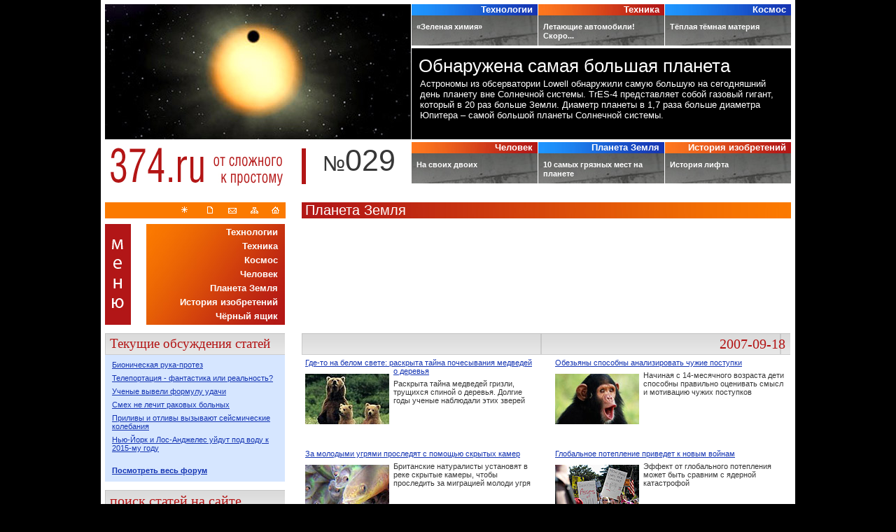

--- FILE ---
content_type: text/html; charset=UTF-8
request_url: https://www.374.ru/index.php?x=2007-09-19-5
body_size: 86332
content:
<!DOCTYPE html PUBLIC "-//W3C//DTD XHTML 1.0 Transitional//EN" "https://www.w3.org/TR/xhtml1/DTD/xhtml1-transitional.dtd">
<html xmlns="https://www.w3.org/1999/xhtml">
<head>
<meta http-equiv="Content-Type" content="text/html; charset=utf-8" />
<link rel="shortcut icon" href="favicon.ico">
<link href="css/374_all.css" rel="stylesheet" type="text/css" />
<script src="js/374.js" type="text/javascript"></script>
<meta name="keywords" content="Планета Земля">
<meta name="description" content="Планета Земля">
<link href="css/374_div_category.css" rel="stylesheet" type="text/css" />
    <title>Планета Земля - 374.ru От сложного к Простому</title>
</head>
<body>
<div style="width:100%" align="center">
    <div id="main_top_bl"></div>
    <!-- All categories & news -->
    <div class="main" style="width:980px; z-index:20; display:table">
		<div id="old_anons" style="z-index:2;">
  <!-- START прошлые статьи в разделе-->
 <div style="padding:5px; width:332px; z-index:2" id="column_1">
                    <li style="width:332px; height:130px"><a href="index.php?x=2007-09-19-51">
            Экологи представили список 10 самых грязных мест на планете            <img src="images/2007-09/19/51_prew.jpg" alt="Экологи представили список 10 самых грязных мест на планете" style="padding:10px 6px 6px 0px; float:left" border="0" /></a>
            <div align="left" style="padding:6px 0px 10px 0px;">
</div>          </li>
                    <li style="width:332px; height:130px"><a href="index.php?x=2007-09-19-52">
            Новый вид летучих мышей обнаружен на Филиппинах            <img src="images/2007-09/19/52_prew.jpg" alt="Новый вид летучих мышей обнаружен на Филиппинах" style="padding:10px 6px 6px 0px; float:left" border="0" /></a>
            <div align="left" style="padding:6px 0px 10px 0px;">
На Филиппинах обнаружен новый вид летучих мышей под названием полосатая фруктовая летучая мышь (styloctenium mindorensis)</div>          </li>
            </div>
        <div style="padding:5px; width:332px; z-index:2" id="column_2">
                    <li style="width:332px; height:130px"><a href="index.php?x=2007-09-19-53">
            У пчел обнаружили тактику коллективного удушения врагов            <img src="images/2007-09/19/53_prew.jpg" alt="У пчел обнаружили тактику коллективного удушения врагов" style="padding:10px 6px 6px 0px; float:left" border="0" /></a>
            <div align="left" style="padding:6px 0px 10px 0px;">
Ученые обнаружили, что некоторые виды пчел обладают "коллективным оружием": собравшись вместе</div>          </li>
                    <li style="width:332px; height:130px"><a href="index.php?x=2007-09-19-54">
            Рыбьи имена пойдут с молотка            <img src="images/2007-09/19/54_prew.jpg" alt="Рыбьи имена пойдут с молотка" style="padding:10px 6px 6px 0px; float:left" border="0" /></a>
            <div align="left" style="padding:6px 0px 10px 0px;">
"Как называлась эта рыба</div>          </li>
            </div>
    <ul class="categories_name" style="width:684px; z-index:2">
    <!-- Серая полоска с датой -->
    <li class="date" style="z-index:2">
		  2007-09-18    </li>
  </ul>
       <ul style="padding:5px 5px 5px 15px;float:right; z-index:2" class="column_of_arch">				<li style="width:332px; height:130px"><a href="index.php?x=2007-09-18-53">
				  Обезьяны способны анализировать чужие поступки				  <img src="images/2007-09/18/53_prew.jpg" alt="Обезьяны способны анализировать чужие поступки" style="padding:10px 6px 6px 0px; float:left" border="0" /></a><br />
				<div align="left" style="padding:6px 0px 10px 0px;">
Начиная с 14-месячного возраста дети способны правильно оценивать смысл и мотивацию чужих поступков</div>				</li>
								<li style="width:332px; height:130px"><a href="index.php?x=2007-09-18-54">
				  Глобальное потепление приведет к новым войнам				  <img src="images/2007-09/18/54_prew.jpg" alt="Глобальное потепление приведет к новым войнам" style="padding:10px 6px 6px 0px; float:left" border="0" /></a><br />
				<div align="left" style="padding:6px 0px 10px 0px;">
Эффект от глобального потепления может быть сравним с ядерной катастрофой</div>				</li>
						
      </ul>      
      <ul class="column_of_arch" style="z-index:2">			<li style="width:332px; height:130px"><a href="index.php?x=2007-09-18-51">
			  Где-то на белом свете: раскрыта тайна почесывания медведей о деревья			  <img src="images/2007-09/18/51_prew.jpg" alt="Где-то на белом свете: раскрыта тайна почесывания медведей о деревья" style="padding:10px 6px 6px 0px; float:left" border="0" /></a><br />
			 <div align="left" style="padding:6px 0px 10px 0px;">
Раскрыта тайна медведей гризли, трущихся спиной о деревья. Долгие годы ученые наблюдали этих зверей</div>			</li>
						<li style="width:332px; height:130px"><a href="index.php?x=2007-09-18-52">
			  За молодыми угрями проследят с помощью скрытых камер			  <img src="images/2007-09/18/52_prew.jpg" alt="За молодыми угрями проследят с помощью скрытых камер" style="padding:10px 6px 6px 0px; float:left" border="0" /></a><br />
			 <div align="left" style="padding:6px 0px 10px 0px;">
Британские натуралисты установят в реке скрытые камеры, чтобы проследить за миграцией молоди угря</div>			</li>
			      </ul>  <ul class="categories_name" style="width:684px; z-index:2">
    <!-- Серая полоска с датой -->
    <li class="date" style="z-index:2">
		  2007-09-17    </li>
  </ul>
       <ul style="padding:5px 5px 5px 15px;float:right; z-index:2" class="column_of_arch">				<li style="width:332px; height:130px"><a href="index.php?x=2007-09-17-53">
				  Северо-Западный проход в Арктике открылся из-за таяния льдов				  <img src="images/2007-09/17/53_prew.jpg" alt="Северо-Западный проход в Арктике открылся из-за таяния льдов" style="padding:10px 6px 6px 0px; float:left" border="0" /></a><br />
				<div align="left" style="padding:6px 0px 10px 0px;">
Северо-Западный проход, арктический маршрут, связывающий Атлантику с Тихим океаном, открылся в связи с таянием льдов</div>				</li>
								<li style="width:332px; height:130px"><a href="index.php?x=2007-09-17-54">
				  Сумчатого волка погубили собаки Динго				  <img src="images/2007-09/17/54_prew.jpg" alt="Сумчатого волка погубили собаки Динго" style="padding:10px 6px 6px 0px; float:left" border="0" /></a><br />
				<div align="left" style="padding:6px 0px 10px 0px;">
Ученые проверили гипотезу, согласно которой тасманский сумчатый волк исчез с лица Земли потому</div>				</li>
						
      </ul>      
      <ul class="column_of_arch" style="z-index:2">			<li style="width:332px; height:130px"><a href="index.php?x=2007-09-17-51">
			  На скелете кита найдены остатки древней хемосинтетической экосистемы			  <img src="images/2007-09/17/51_prew.jpg" alt="На скелете кита найдены остатки древней хемосинтетической экосистемы" style="padding:10px 6px 6px 0px; float:left" border="0" /></a><br />
			 <div align="left" style="padding:6px 0px 10px 0px;">
Исследования скелета ископаемого кита показали</div>			</li>
						<li style="width:332px; height:130px"><a href="index.php?x=2007-09-17-52">
			  Неандертальцев убила не климатическая катастрофа			  <img src="images/2007-09/17/52_prew.jpg" alt="Неандертальцев убила не климатическая катастрофа" style="padding:10px 6px 6px 0px; float:left" border="0" /></a><br />
			 <div align="left" style="padding:6px 0px 10px 0px;">
Группа палеоэкологов из Университета Лидса (University of Leeds), Великобритания, под руководством Хрониса Тзедакиса (Chronis Tzedakis)</div>			</li>
			      </ul>  <ul class="categories_name" style="width:684px; z-index:2">
    <!-- Серая полоска с датой -->
    <li class="date" style="z-index:2">
		  2007-09-14    </li>
  </ul>
       <ul style="padding:5px 5px 5px 15px;float:right; z-index:2" class="column_of_arch">				<li style="width:332px; height:130px"><a href="index.php?x=2007-09-14-53">
				  Шимпанзе воруют ради любви				  <img src="images/2007-09/14/53_prew.jpg" alt="Шимпанзе воруют ради любви" style="padding:10px 6px 6px 0px; float:left" border="0" /></a><br />
				<div align="left" style="padding:6px 0px 10px 0px;">
Самцы шимпанзе зачастую ведут себя как люди, например воруют фрукты, чтобы завоевать внимание самок</div>				</li>
								<li style="width:332px; height:130px"><a href="index.php?x=2007-09-14-54">
				  Две трети полярных медведей исчезнет к 2050 году				  <img src="images/2007-09/14/54_prew.jpg" alt="Две трети полярных медведей исчезнет к 2050 году" style="padding:10px 6px 6px 0px; float:left" border="0" /></a><br />
				<div align="left" style="padding:6px 0px 10px 0px;">
Специалисты Геологического комитета США (U.S. Geological Survey) пришли к выводу</div>				</li>
						
      </ul>      
      <ul class="column_of_arch" style="z-index:2">			<li style="width:332px; height:130px"><a href="index.php?x=2007-09-14-51">
			  В Японии найдены разноцветные кузнечики одного вида			  <img src="images/2007-09/14/51_prew.jpg" alt="В Японии найдены разноцветные кузнечики одного вида" style="padding:10px 6px 6px 0px; float:left" border="0" /></a><br />
			 <div align="left" style="padding:6px 0px 10px 0px;">
Занимаясь подстриганием газонов</div>			</li>
						<li style="width:332px; height:130px"><a href="index.php?x=2007-09-14-52">
			  Неандертальцы умели чистить зубы			  <img src="images/2007-09/14/52_prew.jpg" alt="Неандертальцы умели чистить зубы" style="padding:10px 6px 6px 0px; float:left" border="0" /></a><br />
			 <div align="left" style="padding:6px 0px 10px 0px;">
Испанские археологи обнаружили, что жившие 63 тыс. лет назад неандертальцы, далекие предки современного человека</div>			</li>
			      </ul>  <ul class="categories_name" style="width:684px; z-index:2">
    <!-- Серая полоска с датой -->
    <li class="date" style="z-index:2">
		  2007-09-13    </li>
  </ul>
       <ul style="padding:5px 5px 5px 15px;float:right; z-index:2" class="column_of_arch">				<li style="width:332px; height:130px"><a href="index.php?x=2007-09-13-53">
				  За год удалось приостановить вымирание лишь одного вида				  <img src="images/2007-09/13/53_prew.jpg" alt="За год удалось приостановить вымирание лишь одного вида" style="padding:10px 6px 6px 0px; float:left" border="0" /></a><br />
				<div align="left" style="padding:6px 0px 10px 0px;">
К 2007 году в Красной книге оказалось 41415 видов. Треть всех видов амфибий, четверть видов млекопитающих</div>				</li>
								<li style="width:332px; height:130px"><a href="index.php?x=2007-09-13-54">
				  Обнаружены грибки, питающиеся радиоактивным излучением				  <img src="images/2007-09/13/54_prew.jpg" alt="Обнаружены грибки, питающиеся радиоактивным излучением" style="padding:10px 6px 6px 0px; float:left" border="0" /></a><br />
				<div align="left" style="padding:6px 0px 10px 0px;">
Грибок – всеядное существо. Он может кушать цемент, пластик, картон, он пожирает чуть ли не все, что построено из атомов</div>				</li>
						
      </ul>      
      <ul class="column_of_arch" style="z-index:2">			<li style="width:332px; height:130px"><a href="index.php?x=2007-09-13-51">
			  Рисунки в пустыне Наска. Пришельцев нет			  <img src="images/2007-09/13/51_prew.jpg" alt="Рисунки в пустыне Наска. Пришельцев нет" style="padding:10px 6px 6px 0px; float:left" border="0" /></a><br />
			 <div align="left" style="padding:6px 0px 10px 0px;">
</div>			</li>
						<li style="width:332px; height:130px"><a href="index.php?x=2007-09-13-52">
			  В России найдены останки древнейшей ушастой рептилии			  <img src="images/2007-09/13/52_prew.jpg" alt="В России найдены останки древнейшей ушастой рептилии" style="padding:10px 6px 6px 0px; float:left" border="0" /></a><br />
			 <div align="left" style="padding:6px 0px 10px 0px;">
Анализ найденных в России останков древних рептилий, показывает</div>			</li>
			      </ul>  <ul class="categories_name" style="width:684px; z-index:2">
    <!-- Серая полоска с датой -->
    <li class="date" style="z-index:2">
		  2007-09-12    </li>
  </ul>
       <ul style="padding:5px 5px 5px 15px;float:right; z-index:2" class="column_of_arch">				<li style="width:332px; height:130px"><a href="index.php?x=2007-09-12-52">
				  Вертикаль и ведущие к ней горизонтали				  <img src="images/2007-09/12/52_prew.jpg" alt="Вертикаль и ведущие к ней горизонтали" style="padding:10px 6px 6px 0px; float:left" border="0" /></a><br />
				<div align="left" style="padding:6px 0px 10px 0px;">
Чтобы попасть на вершину Эльбруса, надо преодолеть множество трудностей и учесть некоторые культурные факторы</div>				</li>
								<li style="width:332px; height:130px"><a href="index.php?x=2007-09-12-53">
				  Возрождение серого кита оказалось лишь продолжением вымирания				  <img src="images/2007-09/12/53_prew.jpg" alt="Возрождение серого кита оказалось лишь продолжением вымирания" style="padding:10px 6px 6px 0px; float:left" border="0" /></a><br />
				<div align="left" style="padding:6px 0px 10px 0px;">
Возрождение серого кита, считающееся одним из успехов современной экологии, может оказаться лишь мифом</div>				</li>
						
      </ul>      
      <ul class="column_of_arch" style="z-index:2">			<li style="width:332px; height:130px"><a href="index.php?x=2007-09-12-50">
			  Живые разломы земной коры			  <img src="images/2007-09/12/50_prew.jpg" alt="Живые разломы земной коры" style="padding:10px 6px 6px 0px; float:left" border="0" /></a><br />
			 <div align="left" style="padding:6px 0px 10px 0px;">
Со школьной скамьи мы знаем, что земная кора нарушена многочисленными разломами. До недавнего времени геологи полагали</div>			</li>
						<li style="width:332px; height:130px"><a href="index.php?x=2007-09-12-51">
			  Изменение климата в Арктике влияет на климат всей планеты			  <img src="images/2007-09/12/51_prew.jpg" alt="Изменение климата в Арктике влияет на климат всей планеты" style="padding:10px 6px 6px 0px; float:left" border="0" /></a><br />
			 <div align="left" style="padding:6px 0px 10px 0px;">
</div>			</li>
			      </ul>  <ul class="categories_name" style="width:684px; z-index:2">
    <!-- Серая полоска с датой -->
    <li class="date" style="z-index:2">
		  2007-09-11    </li>
  </ul>
       <ul style="padding:5px 5px 5px 15px;float:right; z-index:2" class="column_of_arch">				<li style="width:332px; height:130px"><a href="index.php?x=2007-09-11-53">
				  Во дворе британского паба нашли ладью викингов				  <img src="images/2007-09/11/53_prew.jpg" alt="Во дворе британского паба нашли ладью викингов" style="padding:10px 6px 6px 0px; float:left" border="0" /></a><br />
				<div align="left" style="padding:6px 0px 10px 0px;">
Археологи полагают, что обнаружили единственную сохранившуюся в Великобритании ладью викингов</div>				</li>
								<li style="width:332px; height:130px"><a href="index.php?x=2007-09-11-54">
				  Красавицы на болоте				  <img src="images/2007-09/11/54_prew.jpg" alt="Красавицы на болоте" style="padding:10px 6px 6px 0px; float:left" border="0" /></a><br />
				<div align="left" style="padding:6px 0px 10px 0px;">
Дарвиновский заповедник на берегах Рыбинского водохранилица — место обитания уникальных видов российской фауны</div>				</li>
						
      </ul>      
      <ul class="column_of_arch" style="z-index:2">			<li style="width:332px; height:130px"><a href="index.php?x=2007-09-11-51">
			  Из-за ошибки геологов могут погибнуть миллионы человек			  <img src="images/2007-09/11/51_prew.jpg" alt="Из-за ошибки геологов могут погибнуть миллионы человек" style="padding:10px 6px 6px 0px; float:left" border="0" /></a><br />
			 <div align="left" style="padding:6px 0px 10px 0px;">
Ученый из Австралии считает</div>			</li>
						<li style="width:332px; height:130px"><a href="index.php?x=2007-09-11-52">
			  Хищник против Чужого: исход поединка решают челюсти			  <img src="images/2007-09/11/52_prew.jpg" alt="Хищник против Чужого: исход поединка решают челюсти" style="padding:10px 6px 6px 0px; float:left" border="0" /></a><br />
			 <div align="left" style="padding:6px 0px 10px 0px;">
"В космосе никто не услышит вашего крика", — этот жуткий слоган из рекламы фильма "Чужой" вспоминается</div>			</li>
			      </ul>  <ul class="categories_name" style="width:684px; z-index:2">
    <!-- Серая полоска с датой -->
    <li class="date" style="z-index:2">
		  2007-09-10    </li>
  </ul>
       <ul style="padding:5px 5px 5px 15px;float:right; z-index:2" class="column_of_arch">				<li style="width:332px; height:130px"><a href="index.php?x=2007-09-10-53">
				  Молнии предскажут силу урагана				  <img src="images/2007-09/10/53_prew.jpg" alt="Молнии предскажут силу урагана" style="padding:10px 6px 6px 0px; float:left" border="0" /></a><br />
				<div align="left" style="padding:6px 0px 10px 0px;">
Зная частоту разрядов молний в зоне урагана, ближайшей к "глазу"</div>				</li>
								<li style="width:332px; height:130px"><a href="index.php?x=2007-09-10-54">
				  В Китае найдено "лох-несское" чудовище				  <img src="images/2007-09/10/54_prew.jpg" alt="В Китае найдено "лох-несское" чудовище" style="padding:10px 6px 6px 0px; float:left" border="0" /></a><br />
				<div align="left" style="padding:6px 0px 10px 0px;">
Один китайский телерепортер заявил, что обнаружил монстра, чем-то напоминающего по описанию существо</div>				</li>
						
      </ul>      
      <ul class="column_of_arch" style="z-index:2">			<li style="width:332px; height:130px"><a href="index.php?x=2007-09-10-51">
			  Найден маленький птицеподобный динозавр			  <img src="images/2007-09/10/51_prew.jpg" alt="Найден маленький птицеподобный динозавр" style="padding:10px 6px 6px 0px; float:left" border="0" /></a><br />
			 <div align="left" style="padding:6px 0px 10px 0px;">
В южном районе пустыни Гоби обнаружены останки маленького динозавра, жившего 80 миллионов лет назад</div>			</li>
						<li style="width:332px; height:130px"><a href="index.php?x=2007-09-10-52">
			  Ученые обнаружили примата с "цветным" зрением			  <img src="images/2007-09/10/52_prew.jpg" alt="Ученые обнаружили примата с "цветным" зрением" style="padding:10px 6px 6px 0px; float:left" border="0" /></a><br />
			 <div align="left" style="padding:6px 0px 10px 0px;">
Пытаясь разобраться в эволюции происхождении цветового зрения человека, Брайан Верелли</div>			</li>
			      </ul>  <ul class="categories_name" style="width:684px; z-index:2">
    <!-- Серая полоска с датой -->
    <li class="date" style="z-index:2">
		  2007-09-07    </li>
  </ul>
       <ul style="padding:5px 5px 5px 15px;float:right; z-index:2" class="column_of_arch">				<li style="width:332px; height:130px"><a href="index.php?x=2007-09-07-53">
				  Археологи на Чукотке обнаружили следы пребывания праэскимосов				  <img src="images/2007-09/07/53_prew.jpg" alt="Археологи на Чукотке обнаружили следы пребывания праэскимосов" style="padding:10px 6px 6px 0px; float:left" border="0" /></a><br />
				<div align="left" style="padding:6px 0px 10px 0px;">
Уникальная находка была обнаружена в Провиденском районе недалеко от села Сиреники</div>				</li>
								<li style="width:332px; height:130px"><a href="index.php?x=2007-09-07-54">
				  Ископаемая орхидея доказала древность семейства орхидных				  <img src="images/2007-09/07/54_prew.jpg" alt="Ископаемая орхидея доказала древность семейства орхидных" style="padding:10px 6px 6px 0px; float:left" border="0" /></a><br />
				<div align="left" style="padding:6px 0px 10px 0px;">
В куске янтаря возрастом 15–20 млн лет, найденном в Доминиканской республике, обнаружена пчела</div>				</li>
						
      </ul>      
      <ul class="column_of_arch" style="z-index:2">			<li style="width:332px; height:130px"><a href="index.php?x=2007-09-07-51">
			  Сокращение вредных выбросов пока не привело к уменьшению озоновой дыры			  <img src="images/2007-09/07/51_prew.jpg" alt="Сокращение вредных выбросов пока не привело к уменьшению озоновой дыры" style="padding:10px 6px 6px 0px; float:left" border="0" /></a><br />
			 <div align="left" style="padding:6px 0px 10px 0px;">
Озоновый слой по-прежнему истончается</div>			</li>
						<li style="width:332px; height:130px"><a href="index.php?x=2007-09-07-52">
			  Животные обмениваются генами с паразитическими бактериями			  <img src="images/2007-09/07/52_prew.jpg" alt="Животные обмениваются генами с паразитическими бактериями" style="padding:10px 6px 6px 0px; float:left" border="0" /></a><br />
			 <div align="left" style="padding:6px 0px 10px 0px;">
Межвидовой обмен генами, или горизонтальный перенос (lateral gene transfer)</div>			</li>
			      </ul>  <ul class="categories_name" style="width:684px; z-index:2">
    <!-- Серая полоска с датой -->
    <li class="date" style="z-index:2">
		  2007-09-06    </li>
  </ul>
       <ul style="padding:5px 5px 5px 15px;float:right; z-index:2" class="column_of_arch">				<li style="width:332px; height:130px"><a href="index.php?x=2007-09-06-53">
				  Самородное золото в остатках гнилых деревьев				  <img src="images/2007-09/06/53_prew.jpg" alt="Самородное золото в остатках гнилых деревьев" style="padding:10px 6px 6px 0px; float:left" border="0" /></a><br />
				<div align="left" style="padding:6px 0px 10px 0px;">
Специалисты институтов Улан-Удэ, Иркутска и Новосибирска открыли</div>				</li>
								<li style="width:332px; height:130px"><a href="index.php?x=2007-09-06-54">
				  В Индонезии нашли статуи медитирующих монахов				  <img src="images/2007-09/06/54_prew.jpg" alt="В Индонезии нашли статуи медитирующих монахов" style="padding:10px 6px 6px 0px; float:left" border="0" /></a><br />
				<div align="left" style="padding:6px 0px 10px 0px;">
В Индонезии нашли статуи буддистских монахов, изображающие 4 степени медитации</div>				</li>
						
      </ul>      
      <ul class="column_of_arch" style="z-index:2">			<li style="width:332px; height:130px"><a href="index.php?x=2007-09-06-51">
			  Прогулки с собаками "могут наносить вред дикой природе"			  <img src="images/2007-09/06/51_prew.jpg" alt="Прогулки с собаками "могут наносить вред дикой природе"" style="padding:10px 6px 6px 0px; float:left" border="0" /></a><br />
			 <div align="left" style="padding:6px 0px 10px 0px;">
Согласно работе, в которой впервые предпринята попытка исследовать влияние выгула собак на городских птиц</div>			</li>
						<li style="width:332px; height:130px"><a href="index.php?x=2007-09-06-52">
			  Древние вулканы насытили Землю кислородом			  <img src="images/2007-09/06/52_prew.jpg" alt="Древние вулканы насытили Землю кислородом" style="padding:10px 6px 6px 0px; float:left" border="0" /></a><br />
			 <div align="left" style="padding:6px 0px 10px 0px;">
Ученые до сих пор спорят о том, каким образом в атмосфере Земли выделился свободный кислород. Многие думают</div>			</li>
			      </ul>  <ul class="categories_name" style="width:684px; z-index:2">
    <!-- Серая полоска с датой -->
    <li class="date" style="z-index:2">
		  2007-09-05    </li>
  </ul>
       <ul style="padding:5px 5px 5px 15px;float:right; z-index:2" class="column_of_arch">				<li style="width:332px; height:130px"><a href="index.php?x=2007-09-05-53">
				  Активность иммунной системы оказалась причиной появления новых видов				  <img src="images/2007-09/05/53_prew.jpg" alt="Активность иммунной системы оказалась причиной появления новых видов" style="padding:10px 6px 6px 0px; float:left" border="0" /></a><br />
				<div align="left" style="padding:6px 0px 10px 0px;">
Скрещивая различные генетические линии сорняка арабидопсис (Arabidopsis Thaliana) и сравнивая результаты скрещивания</div>				</li>
								<li style="width:332px; height:130px"><a href="index.php?x=2007-09-05-54">
				  Планета людей. Коллекция фактов				  <img src="images/2007-09/05/54_prew.jpg" alt="Планета людей. Коллекция фактов" style="padding:10px 6px 6px 0px; float:left" border="0" /></a><br />
				<div align="left" style="padding:6px 0px 10px 0px;">
По состоянию на 30 августа 2007 года население планеты составляло почти 6 млрд. 615 млн. человек</div>				</li>
						
      </ul>      
      <ul class="column_of_arch" style="z-index:2">			<li style="width:332px; height:130px"><a href="index.php?x=2007-09-05-51">
			  Гигантская паутина стала шоком для учёных			  <img src="images/2007-09/05/51_prew.jpg" alt="Гигантская паутина стала шоком для учёных" style="padding:10px 6px 6px 0px; float:left" border="0" /></a><br />
			 <div align="left" style="padding:6px 0px 10px 0px;">
Громадная паутина, растянувшаяся на 180 метров, обнаружена на деревьях и кустарниках в техасском парке Lake Tawakoni</div>			</li>
						<li style="width:332px; height:130px"><a href="index.php?x=2007-09-05-52">
			  Археологи узнали, как появлялись на свет древнейшие города			  <img src="images/2007-09/05/52_prew.jpg" alt="Археологи узнали, как появлялись на свет древнейшие города" style="padding:10px 6px 6px 0px; float:left" border="0" /></a><br />
			 <div align="left" style="padding:6px 0px 10px 0px;">
Согласно распространенной теории, древнейшие города всегда вырастали из небольшого единого центра</div>			</li>
			      </ul>  <!-- END прошлые статьи в разделе-->
</div>
 <div id="archive">
      <div>
        <ul>
          <li class="categories_name" style="font-size:19px">Текущие обсуждения статей</li>
        </ul>
        <div style="padding:8px 0px 5px 10px; background-color:#d6e6ff;"><a href="comment.php?x=2009-07-16-22">Бионическая рука-протез</a></div><div style="padding:2px 0px 5px 10px; background-color:#d6e6ff;"><a href="comment.php?x=2008-01-15-10">Телепортация - фантастика или реальность?</a></div><div style="padding:2px 0px 5px 10px; background-color:#d6e6ff;"><a href="comment.php?x=2011-01-20-71">Ученые вывели формулу удачи</a></div><div style="padding:2px 0px 5px 10px; background-color:#d6e6ff;"><a href="comment.php?x=2007-10-23-44">Смех не лечит раковых больных</a></div><div style="padding:2px 0px 5px 10px; background-color:#d6e6ff;"><a href="comment.php?x=2007-11-12-54">Приливы и отливы вызывают сейсмические колебания</a></div><div style="padding:2px 0px 5px 10px; background-color:#d6e6ff;"><a href="comment.php?x=2007-10-22-51">Нью-Йорк и Лос-Анджелес уйдут под воду к 2015-му году</a></div>        <div style="padding:15px 0px 10px 10px; background-color:#d6e6ff; font-weight:bold"><a href="comment.php">Посмотреть весь форум</a></div>
        <br />
      </div>
            <div>
      	          <ul>
             <li class="categories_name">поиск статей на сайте</li>
          </ul>
          Введите фразу, слово или часть слова
		  <form action="search.php" method="get" enctype="multipart/form-data" name="searchform" style="padding:4px 0px 8px 0px; margin:4px 0px 8px 0px; ">
<input name="search" type="text" class="text" size="24" maxlength="50" value="" />
<input type="submit" id="submit" value="Поиск" /></form>      </div>
      <div class="categories_name">Темы этого номера</div>
	<!-- span class="arch" style="padding:5px"><noindex><a href="#" rel="nofollow">Технологии</a></noindex></span --><div style="z-index:119; position:relative" class="arch_theme"><img src="images/r_dot.gif" border="0" alt="" /><a href="index.php?x=2007-09-19-11" onmouseover="javascript:show_options(0)" onmouseout="menuOut ()">«Зеленая химия»: препараты в биоразрушаемых микрокапсулах</a>
    <div class="anons_left" id="0" onmouseout="menuOut ()" onmouseover="menuOver ()"><a href="index.php?x=2007-09-19-11">
    «Зеленая химия»: препараты в биоразрушаемых микрокапсулах    <img src="images/2007-09/19/11_prew.jpg" alt="«Зеленая химия»: препараты в биоразрушаемых микрокапсулах" style="padding:10px 6px 6px 0px; float:left" border="0" width="120" height="72" /></a>
    <div align="left" style="padding:6px 0px 10px 0px;">
Метод, основанный на принципах «зеленой химии»</div>    </div>
</div><div style="z-index:118; position:relative" class="arch_theme"><img src="images/r_dot.gif" border="0" alt="" /><a href="index.php?x=2007-09-19-12" onmouseover="javascript:show_options(1)" onmouseout="menuOut ()">Учёные заставили игру предугадывать ходы человека</a>
    <div class="anons_left" id="1" onmouseout="menuOut ()" onmouseover="menuOver ()"><a href="index.php?x=2007-09-19-12">
    Учёные заставили игру предугадывать ходы человека    <img src="images/2007-09/19/12_prew.jpg" alt="Учёные заставили игру предугадывать ходы человека" style="padding:10px 6px 6px 0px; float:left" border="0" width="120" height="72" /></a>
    <div align="left" style="padding:6px 0px 10px 0px;">
</div>    </div>
</div><div style="z-index:117; position:relative" class="arch_theme"><img src="images/r_dot.gif" border="0" alt="" /><a href="index.php?x=2007-09-19-13" onmouseover="javascript:show_options(2)" onmouseout="menuOut ()">Объяснена аномалия проводимости двухмерного графита</a>
    <div class="anons_left" id="2" onmouseout="menuOut ()" onmouseover="menuOver ()"><a href="index.php?x=2007-09-19-13">
    Объяснена аномалия проводимости двухмерного графита    <img src="images/2007-09/19/13_prew.jpg" alt="Объяснена аномалия проводимости двухмерного графита" style="padding:10px 6px 6px 0px; float:left" border="0" width="120" height="72" /></a>
    <div align="left" style="padding:6px 0px 10px 0px;">
Физики из Калифорнийского университета в Риверсайде (California University, Riverside), США, объяснили известную аномалию графена</div>    </div>
</div><div style="z-index:116; position:relative" class="arch_theme"><img src="images/r_dot.gif" border="0" alt="" /><a href="index.php?x=2007-09-19-14" onmouseover="javascript:show_options(3)" onmouseout="menuOut ()">Биологи создали клетки с искусственной генетической памятью</a>
    <div class="anons_left" id="3" onmouseout="menuOut ()" onmouseover="menuOver ()"><a href="index.php?x=2007-09-19-14">
    Биологи создали клетки с искусственной генетической памятью    <img src="images/2007-09/19/14_prew.jpg" alt="Биологи создали клетки с искусственной генетической памятью" style="padding:10px 6px 6px 0px; float:left" border="0" width="120" height="72" /></a>
    <div align="left" style="padding:6px 0px 10px 0px;">
Памела Сильвер (Pamela Silver) из медицинского колледжа Гарварда (Harvard Medical School) и её коллеги преобразовали геном клетки так</div>    </div>
</div><!-- span class="arch" style="padding:5px"><noindex><a href="#" rel="nofollow">Техника</a></noindex></span --><div style="z-index:115; position:relative" class="arch_theme"><img src="images/r_dot.gif" border="0" alt="" /><a href="index.php?x=2007-09-19-21" onmouseover="javascript:show_options(4)" onmouseout="menuOut ()">Летающие автомобили! Скоро...</a>
    <div class="anons_left" id="4" onmouseout="menuOut ()" onmouseover="menuOver ()"><a href="index.php?x=2007-09-19-21">
    Летающие автомобили! Скоро...    <img src="images/2007-09/19/21_prew.jpg" alt="Летающие автомобили! Скоро..." style="padding:10px 6px 6px 0px; float:left" border="0" width="120" height="72" /></a>
    <div align="left" style="padding:6px 0px 10px 0px;">
Компания под названием Urban Aeronautics обещает, что, начиная с 2009 года, в небе появятся первые летающие автомобили</div>    </div>
</div><div style="z-index:114; position:relative" class="arch_theme"><img src="images/r_dot.gif" border="0" alt="" /><a href="index.php?x=2007-09-19-24" onmouseover="javascript:show_options(5)" onmouseout="menuOut ()">Российские подводники испытывают новейший водолазный костюм</a>
    <div class="anons_left" id="5" onmouseout="menuOut ()" onmouseover="menuOver ()"><a href="index.php?x=2007-09-19-24">
    Российские подводники испытывают новейший водолазный костюм    <img src="images/2007-09/19/24_prew.jpg" alt="Российские подводники испытывают новейший водолазный костюм" style="padding:10px 6px 6px 0px; float:left" border="0" width="120" height="72" /></a>
    <div align="left" style="padding:6px 0px 10px 0px;">
На Северном флоте начались государственные испытания новейшего водолазного снаряжения СВУ-5</div>    </div>
</div><div style="z-index:113; position:relative" class="arch_theme"><img src="images/r_dot.gif" border="0" alt="" /><a href="index.php?x=2007-09-19-22" onmouseover="javascript:show_options(6)" onmouseout="menuOut ()">Построен самый мощный микроскоп в мире</a>
    <div class="anons_left" id="6" onmouseout="menuOut ()" onmouseover="menuOver ()"><a href="index.php?x=2007-09-19-22">
    Построен самый мощный микроскоп в мире    <img src="images/2007-09/19/22_prew.jpg" alt="Построен самый мощный микроскоп в мире" style="padding:10px 6px 6px 0px; float:left" border="0" width="120" height="72" /></a>
    <div align="left" style="padding:6px 0px 10px 0px;">
Удивительный аппарат Titan, созданный в рамках американско-европейского проекта TEAM</div>    </div>
</div><div style="z-index:112; position:relative" class="arch_theme"><img src="images/r_dot.gif" border="0" alt="" /><a href="index.php?x=2007-09-19-23" onmouseover="javascript:show_options(7)" onmouseout="menuOut ()">Придуман рюкзак с незаметным генератором</a>
    <div class="anons_left" id="7" onmouseout="menuOut ()" onmouseover="menuOver ()"><a href="index.php?x=2007-09-19-23">
    Придуман рюкзак с незаметным генератором    <img src="images/2007-09/19/23_prew.jpg" alt="Придуман рюкзак с незаметным генератором" style="padding:10px 6px 6px 0px; float:left" border="0" width="120" height="72" /></a>
    <div align="left" style="padding:6px 0px 10px 0px;">
Джонатан Гранстром (Jonathan Granstrom) и Джоэл Финстра (Joel Feenstra) из Мичиганского технологического университета (Michigan Tech)</div>    </div>
</div><!-- span class="arch" style="padding:5px"><noindex><a href="#" rel="nofollow">Космос</a></noindex></span --><div style="z-index:111; position:relative" class="arch_theme"><img src="images/r_dot.gif" border="0" alt="" /><a href="index.php?x=2007-09-19-30" onmouseover="javascript:show_options(8)" onmouseout="menuOut ()">Астрономы обнаружили самую большую планету</a>
    <div class="anons_left" id="8" onmouseout="menuOut ()" onmouseover="menuOver ()"><a href="index.php?x=2007-09-19-30">
    Астрономы обнаружили самую большую планету    <img src="images/2007-09/19/30_prew.jpg" alt="Астрономы обнаружили самую большую планету" style="padding:10px 6px 6px 0px; float:left" border="0" width="120" height="72" /></a>
    <div align="left" style="padding:6px 0px 10px 0px;">
</div>    </div>
</div><div style="z-index:110; position:relative" class="arch_theme"><img src="images/r_dot.gif" border="0" alt="" /><a href="index.php?x=2007-09-19-31" onmouseover="javascript:show_options(9)" onmouseout="menuOut ()">Вселенские волокна удержали первые звёзды тёплой материей</a>
    <div class="anons_left" id="9" onmouseout="menuOut ()" onmouseover="menuOver ()"><a href="index.php?x=2007-09-19-31">
    Вселенские волокна удержали первые звёзды тёплой материей    <img src="images/2007-09/19/31_prew.jpg" alt="Вселенские волокна удержали первые звёзды тёплой материей" style="padding:10px 6px 6px 0px; float:left" border="0" width="120" height="72" /></a>
    <div align="left" style="padding:6px 0px 10px 0px;">
Ну не забавно ли это? Мы пока не знаем, из чего сделана тёмная материя, однако догадываемся, зачем она нужна</div>    </div>
</div><div style="z-index:109; position:relative" class="arch_theme"><img src="images/r_dot.gif" border="0" alt="" /><a href="index.php?x=2007-09-19-32" onmouseover="javascript:show_options(10)" onmouseout="menuOut ()">Учёные взглянули на Инь и Ян Солнечной системы</a>
    <div class="anons_left" id="10" onmouseout="menuOut ()" onmouseover="menuOver ()"><a href="index.php?x=2007-09-19-32">
    Учёные взглянули на Инь и Ян Солнечной системы    <img src="images/2007-09/19/32_prew.jpg" alt="Учёные взглянули на Инь и Ян Солнечной системы" style="padding:10px 6px 6px 0px; float:left" border="0" width="120" height="72" /></a>
    <div align="left" style="padding:6px 0px 10px 0px;">
Планетологи продолжают анализировать тысячи снимков</div>    </div>
</div><div style="z-index:108; position:relative" class="arch_theme"><img src="images/r_dot.gif" border="0" alt="" /><a href="index.php?x=2007-09-19-33" onmouseover="javascript:show_options(11)" onmouseout="menuOut ()">Нанесен очередной удар по современной космологии</a>
    <div class="anons_left" id="11" onmouseout="menuOut ()" onmouseover="menuOver ()"><a href="index.php?x=2007-09-19-33">
    Нанесен очередной удар по современной космологии    <img src="images/2007-09/19/33_prew.jpg" alt="Нанесен очередной удар по современной космологии" style="padding:10px 6px 6px 0px; float:left" border="0" width="120" height="72" /></a>
    <div align="left" style="padding:6px 0px 10px 0px;">
Анализ скоростей объектов в Малом и Большом Магеллановом облаках – карликовых галактиках неправильной формы</div>    </div>
</div><!-- span class="arch" style="padding:5px"><noindex><a href="#" rel="nofollow">Человек</a></noindex></span --><div style="z-index:107; position:relative" class="arch_theme"><img src="images/r_dot.gif" border="0" alt="" /><a href="index.php?x=2007-09-19-41" onmouseover="javascript:show_options(12)" onmouseout="menuOut ()">Теперь можно восстановить биомеханическую цепочку, позволяющую человеку ходить</a>
    <div class="anons_left" id="12" onmouseout="menuOut ()" onmouseover="menuOver ()"><a href="index.php?x=2007-09-19-41">
    Теперь можно восстановить биомеханическую цепочку, позволяющую человеку ходить    <img src="images/2007-09/19/41_prew.jpg" alt="Теперь можно восстановить биомеханическую цепочку, позволяющую человеку ходить" style="padding:10px 6px 6px 0px; float:left" border="0" width="120" height="72" /></a>
    <div align="left" style="padding:6px 0px 10px 0px;">
</div>    </div>
</div><div style="z-index:106; position:relative" class="arch_theme"><img src="images/r_dot.gif" border="0" alt="" /><a href="index.php?x=2007-09-19-42" onmouseover="javascript:show_options(13)" onmouseout="menuOut ()">Учёные обнаружили причину недомоганий в авиарейсах</a>
    <div class="anons_left" id="13" onmouseout="menuOut ()" onmouseover="menuOver ()"><a href="index.php?x=2007-09-19-42">
    Учёные обнаружили причину недомоганий в авиарейсах    <img src="images/2007-09/19/42_prew.jpg" alt="Учёные обнаружили причину недомоганий в авиарейсах" style="padding:10px 6px 6px 0px; float:left" border="0" width="120" height="72" /></a>
    <div align="left" style="padding:6px 0px 10px 0px;">
Американские и датские учёные во главе с Чарльзом Уэшлером (Charles Weschler)</div>    </div>
</div><div style="z-index:105; position:relative" class="arch_theme"><img src="images/r_dot.gif" border="0" alt="" /><a href="index.php?x=2007-09-19-43" onmouseover="javascript:show_options(14)" onmouseout="menuOut ()">Нокаут гена удваивает продолжительность жизни</a>
    <div class="anons_left" id="14" onmouseout="menuOut ()" onmouseover="menuOver ()"><a href="index.php?x=2007-09-19-43">
    Нокаут гена удваивает продолжительность жизни    <img src="images/2007-09/19/43_prew.jpg" alt="Нокаут гена удваивает продолжительность жизни" style="padding:10px 6px 6px 0px; float:left" border="0" width="120" height="72" /></a>
    <div align="left" style="padding:6px 0px 10px 0px;">
Нокаут (отключение) гена Nox2 почти вдвое продлевает жизни мышей, страдающих болезнью Лу Герига</div>    </div>
</div><div style="z-index:104; position:relative" class="arch_theme"><img src="images/r_dot.gif" border="0" alt="" /><a href="index.php?x=2007-09-19-44" onmouseover="javascript:show_options(15)" onmouseout="menuOut ()">Хотите здоровых внуков? Бросайте курить!</a>
    <div class="anons_left" id="15" onmouseout="menuOut ()" onmouseover="menuOver ()"><a href="index.php?x=2007-09-19-44">
    Хотите здоровых внуков? Бросайте курить!    <img src="images/2007-09/19/44_prew.jpg" alt="Хотите здоровых внуков? Бросайте курить!" style="padding:10px 6px 6px 0px; float:left" border="0" width="120" height="72" /></a>
    <div align="left" style="padding:6px 0px 10px 0px;">
</div>    </div>
</div><!-- span class="arch" style="padding:5px"><noindex><a href="#" rel="nofollow">Планета Земля</a></noindex></span --><div style="z-index:103; position:relative" class="arch_theme"><img src="images/r_dot.gif" border="0" alt="" /><a href="index.php?x=2007-09-19-51" onmouseover="javascript:show_options(16)" onmouseout="menuOut ()">Экологи представили список 10 самых грязных мест на планете</a>
    <div class="anons_left" id="16" onmouseout="menuOut ()" onmouseover="menuOver ()"><a href="index.php?x=2007-09-19-51">
    Экологи представили список 10 самых грязных мест на планете    <img src="images/2007-09/19/51_prew.jpg" alt="Экологи представили список 10 самых грязных мест на планете" style="padding:10px 6px 6px 0px; float:left" border="0" width="120" height="72" /></a>
    <div align="left" style="padding:6px 0px 10px 0px;">
</div>    </div>
</div><div style="z-index:102; position:relative" class="arch_theme"><img src="images/r_dot.gif" border="0" alt="" /><a href="index.php?x=2007-09-19-52" onmouseover="javascript:show_options(17)" onmouseout="menuOut ()">Новый вид летучих мышей обнаружен на Филиппинах</a>
    <div class="anons_left" id="17" onmouseout="menuOut ()" onmouseover="menuOver ()"><a href="index.php?x=2007-09-19-52">
    Новый вид летучих мышей обнаружен на Филиппинах    <img src="images/2007-09/19/52_prew.jpg" alt="Новый вид летучих мышей обнаружен на Филиппинах" style="padding:10px 6px 6px 0px; float:left" border="0" width="120" height="72" /></a>
    <div align="left" style="padding:6px 0px 10px 0px;">
На Филиппинах обнаружен новый вид летучих мышей под названием полосатая фруктовая летучая мышь (styloctenium mindorensis)</div>    </div>
</div><div style="z-index:101; position:relative" class="arch_theme"><img src="images/r_dot.gif" border="0" alt="" /><a href="index.php?x=2007-09-19-53" onmouseover="javascript:show_options(18)" onmouseout="menuOut ()">У пчел обнаружили тактику коллективного удушения врагов</a>
    <div class="anons_left" id="18" onmouseout="menuOut ()" onmouseover="menuOver ()"><a href="index.php?x=2007-09-19-53">
    У пчел обнаружили тактику коллективного удушения врагов    <img src="images/2007-09/19/53_prew.jpg" alt="У пчел обнаружили тактику коллективного удушения врагов" style="padding:10px 6px 6px 0px; float:left" border="0" width="120" height="72" /></a>
    <div align="left" style="padding:6px 0px 10px 0px;">
Ученые обнаружили, что некоторые виды пчел обладают "коллективным оружием": собравшись вместе</div>    </div>
</div><div style="z-index:100; position:relative" class="arch_theme"><img src="images/r_dot.gif" border="0" alt="" /><a href="index.php?x=2007-09-19-54" onmouseover="javascript:show_options(19)" onmouseout="menuOut ()">Рыбьи имена пойдут с молотка</a>
    <div class="anons_left" id="19" onmouseout="menuOut ()" onmouseover="menuOver ()"><a href="index.php?x=2007-09-19-54">
    Рыбьи имена пойдут с молотка    <img src="images/2007-09/19/54_prew.jpg" alt="Рыбьи имена пойдут с молотка" style="padding:10px 6px 6px 0px; float:left" border="0" width="120" height="72" /></a>
    <div align="left" style="padding:6px 0px 10px 0px;">
"Как называлась эта рыба</div>    </div>
</div><!-- span class="arch" style="padding:5px"><noindex><a href="#" rel="nofollow">История изобретений</a></noindex></span --><div style="z-index:101; position:relative" class="arch_theme"><img src="images/r_dot.gif" border="0" alt="" /><a href="index.php?x=2007-09-19-61" onmouseover="javascript:show_options(20)" onmouseout="menuOut ()">История лифта</a>
    <div class="anons_left" id="20" onmouseout="menuOut ()" onmouseover="menuOver ()"><a href="index.php?x=2007-09-19-61">
    История лифта    <img src="images/2007-09/19/61_prew.jpg" alt="История лифта" style="padding:10px 6px 6px 0px; float:left" border="0" width="120" height="72" /></a>
    <div align="left" style="padding:6px 0px 10px 0px;">
Считается, что первый лифт был установлен в 1743 году во дворце французского короля Людовика XV в Версале</div>    </div>
</div><!-- span class="arch" style="padding:5px"><noindex><a href="#" rel="nofollow">Чёрный ящик</a></noindex></span --><div style="z-index:100; position:relative" class="arch_theme"><img src="images/r_dot.gif" border="0" alt="" /><a href="index.php?x=2007-09-19-71" onmouseover="javascript:show_options(21)" onmouseout="menuOut ()">236 причин не получить удовольствие</a>
    <div class="anons_left" id="21" onmouseout="menuOut ()" onmouseover="menuOver ()"><a href="index.php?x=2007-09-19-71">
    236 причин не получить удовольствие    <img src="images/2007-09/19/71_prew.jpg" alt="236 причин не получить удовольствие" style="padding:10px 6px 6px 0px; float:left" border="0" width="120" height="72" /></a>
    <div align="left" style="padding:6px 0px 10px 0px;">
Половая жизнь без любви становится для людей обузой, от которой они хотят избавиться под разными предлогами</div>    </div>
</div><br />&nbsp;<br />      <ul>
        <li class="categories_name">Главные темы / архив</li>
      </ul>
      <div style="padding:5px 5px 5px 0px">
    <table border="0" cellpadding="0">
      <tr>
        <td valign="top" class="arch"><a href="index.php?x=2011-01-20">№082</a><a href="index.php?x=2011-01-20">текущий номер</a> 
		Технологии        </td>
       </tr>
       <tr>
        <td valign="top"class="arch_theme" style="padding-left:42px"><b><a href="index.php?x=2011-01-20-10" style="text-transform:none">Биоклиматическое здание</a></b>
    </td>
      </tr>
    </table>
                                         
                <table border="0" cellpadding="0">
                  <tr>
                    <td valign="top"><div class="arch" style="text-transform:none; width:42px"><a href="index.php?x=2009-07-21">№081</a> </div></td>
                    <td valign="top"><div class="arch_theme" style="padding:0px 4px 8px 0px; width:200px"><img src="https://374.ru/images/2009-07/21/10_prew.jpg" width="40" height="24" align="left" style="padding:0px 4px 0px 0px"><a href="index.php?x=2009-07-21-10" style="text-transform:none;">Ядерное оружие</a></div>
                </td>
                  </tr>
                </table>				
				                                    
                <table border="0" cellpadding="0">
                  <tr>
                    <td valign="top"><div class="arch" style="text-transform:none; width:42px"><a href="index.php?x=2009-07-16">№080</a> </div></td>
                    <td valign="top"><div class="arch_theme" style="padding:0px 4px 8px 0px; width:200px"><img src="https://374.ru/images/2009-07/16/30_prew.jpg" width="40" height="24" align="left" style="padding:0px 4px 0px 0px"><a href="index.php?x=2009-07-16-30" style="text-transform:none;">Возможные сценарии конца света</a></div>
                </td>
                  </tr>
                </table>				
				                                    
                <table border="0" cellpadding="0">
                  <tr>
                    <td valign="top"><div class="arch" style="text-transform:none; width:42px"><a href="index.php?x=2008-01-25">№079</a> </div></td>
                    <td valign="top"><div class="arch_theme" style="padding:0px 4px 8px 0px; width:200px"><img src="https://374.ru/images/2008-01/25/20_prew.jpg" width="40" height="24" align="left" style="padding:0px 4px 0px 0px"><a href="index.php?x=2008-01-25-20" style="text-transform:none;">День независимости роботов</a></div>
                </td>
                  </tr>
                </table>				
				                                    
                <table border="0" cellpadding="0">
                  <tr>
                    <td valign="top"><div class="arch" style="text-transform:none; width:42px"><a href="index.php?x=2008-01-18">№078</a> </div></td>
                    <td valign="top"><div class="arch_theme" style="padding:0px 4px 8px 0px; width:200px"><img src="https://374.ru/images/2008-01/18/50_prew.jpg" width="40" height="24" align="left" style="padding:0px 4px 0px 0px"><a href="index.php?x=2008-01-18-50" style="text-transform:none;">Самый высокий мост мира - Millau Viaduct</a></div>
                </td>
                  </tr>
                </table>				
				                                    
                <table border="0" cellpadding="0">
                  <tr>
                    <td valign="top"><div class="arch" style="text-transform:none; width:42px"><a href="index.php?x=2008-01-17">№077</a> </div></td>
                    <td valign="top"><div class="arch_theme" style="padding:0px 4px 8px 0px; width:200px"><img src="https://374.ru/images/2008-01/17/20_prew.jpg" width="40" height="24" align="left" style="padding:0px 4px 0px 0px"><a href="index.php?x=2008-01-17-20" style="text-transform:none;">Разработан сверхзвуковой пассажирский самолёт</a></div>
                </td>
                  </tr>
                </table>				
				                                    
                <table border="0" cellpadding="0">
                  <tr>
                    <td valign="top"><div class="arch" style="text-transform:none; width:42px"><a href="index.php?x=2008-01-16">№076</a> </div></td>
                    <td valign="top"><div class="arch_theme" style="padding:0px 4px 8px 0px; width:200px"><img src="https://374.ru/images/2008-01/16/50_prew.jpg" width="40" height="24" align="left" style="padding:0px 4px 0px 0px"><a href="index.php?x=2008-01-16-50" style="text-transform:none;">Цивилизация майя: от расцвета до заката</a></div>
                </td>
                  </tr>
                </table>				
				                                    
                <table border="0" cellpadding="0">
                  <tr>
                    <td valign="top"><div class="arch" style="text-transform:none; width:42px"><a href="index.php?x=2008-01-15">№075</a> </div></td>
                    <td valign="top"><div class="arch_theme" style="padding:0px 4px 8px 0px; width:200px"><img src="https://374.ru/images/2008-01/15/10_prew.jpg" width="40" height="24" align="left" style="padding:0px 4px 0px 0px"><a href="index.php?x=2008-01-15-10" style="text-transform:none;">Телепортация - фантастика или реальность?</a></div>
                </td>
                  </tr>
                </table>				
				                                    
                <table border="0" cellpadding="0">
                  <tr>
                    <td valign="top"><div class="arch" style="text-transform:none; width:42px"><a href="index.php?x=2008-01-14">№074</a> </div></td>
                    <td valign="top"><div class="arch_theme" style="padding:0px 4px 8px 0px; width:200px"><img src="https://374.ru/images/2008-01/14/40_prew.jpg" width="40" height="24" align="left" style="padding:0px 4px 0px 0px"><a href="index.php?x=2008-01-14-40" style="text-transform:none;">Жизнь по биочасам</a></div>
                </td>
                  </tr>
                </table>				
				                                    
                <table border="0" cellpadding="0">
                  <tr>
                    <td valign="top"><div class="arch" style="text-transform:none; width:42px"><a href="index.php?x=2007-11-20">№073</a> </div></td>
                    <td valign="top"><div class="arch_theme" style="padding:0px 4px 8px 0px; width:200px"><img src="https://374.ru/images/2007-11/20/10_prew.jpg" width="40" height="24" align="left" style="padding:0px 4px 0px 0px"><a href="index.php?x=2007-11-20-10" style="text-transform:none;">Синтетическая молекула вызывает самоубийство раковых клеток</a></div>
                </td>
                  </tr>
                </table>				
				                                    
                <table border="0" cellpadding="0">
                  <tr>
                    <td valign="top"><div class="arch" style="text-transform:none; width:42px"><a href="index.php?x=2007-11-19">№072</a> </div></td>
                    <td valign="top"><div class="arch_theme" style="padding:0px 4px 8px 0px; width:200px"><img src="https://374.ru/images/2007-11/19/20_prew.jpg" width="40" height="24" align="left" style="padding:0px 4px 0px 0px"><a href="index.php?x=2007-11-19-20" style="text-transform:none;">Тесла и его изобретения</a></div>
                </td>
                  </tr>
                </table>				
				                                    
                <table border="0" cellpadding="0">
                  <tr>
                    <td valign="top"><div class="arch" style="text-transform:none; width:42px"><a href="index.php?x=2007-11-16">№071</a> </div></td>
                    <td valign="top"><div class="arch_theme" style="padding:0px 4px 8px 0px; width:200px"><img src="https://374.ru/images/2007-11/16/20_prew.jpg" width="40" height="24" align="left" style="padding:0px 4px 0px 0px"><a href="index.php?x=2007-11-16-20" style="text-transform:none;">Автомобили-роботы уже в городе!</a></div>
                </td>
                  </tr>
                </table>				
				                                    
                <table border="0" cellpadding="0">
                  <tr>
                    <td valign="top"><div class="arch" style="text-transform:none; width:42px"><a href="index.php?x=2007-11-15">№070</a> </div></td>
                    <td valign="top"><div class="arch_theme" style="padding:0px 4px 8px 0px; width:200px"><img src="https://374.ru/images/2007-11/15/10_prew.jpg" width="40" height="24" align="left" style="padding:0px 4px 0px 0px"><a href="index.php?x=2007-11-15-10" style="text-transform:none;">Свет - средство хранения информации</a></div>
                </td>
                  </tr>
                </table>				
				                                    
                <table border="0" cellpadding="0">
                  <tr>
                    <td valign="top"><div class="arch" style="text-transform:none; width:42px"><a href="index.php?x=2007-11-14">№069</a> </div></td>
                    <td valign="top"><div class="arch_theme" style="padding:0px 4px 8px 0px; width:200px"><img src="https://374.ru/images/2007-11/14/10_prew.jpg" width="40" height="24" align="left" style="padding:0px 4px 0px 0px"><a href="index.php?x=2007-11-14-10" style="text-transform:none;">Пациены смогли ощущать протезы</a></div>
                </td>
                  </tr>
                </table>				
				                                    
                <table border="0" cellpadding="0">
                  <tr>
                    <td valign="top"><div class="arch" style="text-transform:none; width:42px"><a href="index.php?x=2007-11-13">№068</a> </div></td>
                    <td valign="top"><div class="arch_theme" style="padding:0px 4px 8px 0px; width:200px"><img src="https://374.ru/images/2007-11/13/40_prew.jpg" width="40" height="24" align="left" style="padding:0px 4px 0px 0px"><a href="index.php?x=2007-11-13-40" style="text-transform:none;">4D система визуализации данных</a></div>
                </td>
                  </tr>
                </table>				
				                                    
                <table border="0" cellpadding="0">
                  <tr>
                    <td valign="top"><div class="arch" style="text-transform:none; width:42px"><a href="index.php?x=2007-11-12">№067</a> </div></td>
                    <td valign="top"><div class="arch_theme" style="padding:0px 4px 8px 0px; width:200px"><img src="https://374.ru/images/2007-11/12/10_prew.jpg" width="40" height="24" align="left" style="padding:0px 4px 0px 0px"><a href="index.php?x=2007-11-12-10" style="text-transform:none;">Первый спиновый транзистор на основе кремния.</a></div>
                </td>
                  </tr>
                </table>				
				                                    
                <table border="0" cellpadding="0">
                  <tr>
                    <td valign="top"><div class="arch" style="text-transform:none; width:42px"><a href="index.php?x=2007-11-09">№066</a> </div></td>
                    <td valign="top"><div class="arch_theme" style="padding:0px 4px 8px 0px; width:200px"><img src="https://374.ru/images/2007-11/09/30_prew.jpg" width="40" height="24" align="left" style="padding:0px 4px 0px 0px"><a href="index.php?x=2007-11-09-30" style="text-transform:none;">Внеземная жизнь. Опыт первый</a></div>
                </td>
                  </tr>
                </table>				
				                                    
                <table border="0" cellpadding="0">
                  <tr>
                    <td valign="top"><div class="arch" style="text-transform:none; width:42px"><a href="index.php?x=2007-11-08">№065</a> </div></td>
                    <td valign="top"><div class="arch_theme" style="padding:0px 4px 8px 0px; width:200px"><img src="https://374.ru/images/2007-11/08/40_prew.jpg" width="40" height="24" align="left" style="padding:0px 4px 0px 0px"><a href="index.php?x=2007-11-08-40" style="text-transform:none;">5 научных причин существования зомби</a></div>
                </td>
                  </tr>
                </table>				
				                                    
                <table border="0" cellpadding="0">
                  <tr>
                    <td valign="top"><div class="arch" style="text-transform:none; width:42px"><a href="index.php?x=2007-11-07">№064</a> </div></td>
                    <td valign="top"><div class="arch_theme" style="padding:0px 4px 8px 0px; width:200px"><img src="https://374.ru/images/2007-11/07/20_prew.jpg" width="40" height="24" align="left" style="padding:0px 4px 0px 0px"><a href="index.php?x=2007-11-07-20" style="text-transform:none;">Безопасный радиоактивный брелок</a></div>
                </td>
                  </tr>
                </table>				
				                                    
                <table border="0" cellpadding="0">
                  <tr>
                    <td valign="top"><div class="arch" style="text-transform:none; width:42px"><a href="index.php?x=2007-11-06">№063</a> </div></td>
                    <td valign="top"><div class="arch_theme" style="padding:0px 4px 8px 0px; width:200px"><img src="https://374.ru/images/2007-11/06/30_prew.jpg" width="40" height="24" align="left" style="padding:0px 4px 0px 0px"><a href="index.php?x=2007-11-06-30" style="text-transform:none;">NASA на Сатурне. Часть первая: чёрная луна с белой изнанкой</a></div>
                </td>
                  </tr>
                </table>				
				                                    
                <table border="0" cellpadding="0">
                  <tr>
                    <td valign="top"><div class="arch" style="text-transform:none; width:42px"><a href="index.php?x=2007-11-05">№062</a> </div></td>
                    <td valign="top"><div class="arch_theme" style="padding:0px 4px 8px 0px; width:200px"><img src="https://374.ru/images/2007-11/05/10_prew.jpg" width="40" height="24" align="left" style="padding:0px 4px 0px 0px"><a href="index.php?x=2007-11-05-10" style="text-transform:none;">Cмерч в музее Mercedes-Benz</a></div>
                </td>
                  </tr>
                </table>				
				                                    
                <table border="0" cellpadding="0">
                  <tr>
                    <td valign="top"><div class="arch" style="text-transform:none; width:42px"><a href="index.php?x=2007-11-02">№061</a> </div></td>
                    <td valign="top"><div class="arch_theme" style="padding:0px 4px 8px 0px; width:200px"><img src="https://374.ru/images/2007-11/02/30_prew.jpg" width="40" height="24" align="left" style="padding:0px 4px 0px 0px"><a href="index.php?x=2007-11-02-30" style="text-transform:none;">NASA создает грузовик для Луны</a></div>
                </td>
                  </tr>
                </table>				
				                                    
                <table border="0" cellpadding="0">
                  <tr>
                    <td valign="top"><div class="arch" style="text-transform:none; width:42px"><a href="index.php?x=2007-11-01">№060</a> </div></td>
                    <td valign="top"><div class="arch_theme" style="padding:0px 4px 8px 0px; width:200px"><img src="https://374.ru/images/2007-11/01/10_prew.jpg" width="40" height="24" align="left" style="padding:0px 4px 0px 0px"><a href="index.php?x=2007-11-01-10" style="text-transform:none;">20 фактов о Всемирной Сети WWW</a></div>
                </td>
                  </tr>
                </table>				
				                                    
                <table border="0" cellpadding="0">
                  <tr>
                    <td valign="top"><div class="arch" style="text-transform:none; width:42px"><a href="index.php?x=2007-10-31">№059</a> </div></td>
                    <td valign="top"><div class="arch_theme" style="padding:0px 4px 8px 0px; width:200px"><img src="https://374.ru/images/2007-10/31/50_prew.jpg" width="40" height="24" align="left" style="padding:0px 4px 0px 0px"><a href="index.php?x=2007-10-31-50" style="text-transform:none;">Эль-Ниньо замедляет вращение Земли</a></div>
                </td>
                  </tr>
                </table>				
				<div class="arch" style="padding-left:42px"><a href="map.php">Полный архив выпусков</a></div></div>	      
</div>    </div>
    <div class="main" id="footer_menu"><img src="images/spacer.gif" alt=" " width="281" height="20px" />
</div>
<div class="main" id="footer_orange"></div>
<div class="main" id="footer">
  <div id="footer_copyright">374.ru От сложного к Простому<br />
    При перепечатке материалов гиперссылка на 374.ru обязательна
  </div>
  <div id="footer_counter">
    <noindex>
    <!--LiveInternet counter-->
    <script type="text/javascript"><!--
    document.write("<a href='https://www.liveinternet.ru/click' "+
    "target=_blank><img src='https://counter.yadro.ru/hit?t16.3;r"+
    escape(document.referrer)+((typeof(screen)=="undefined")?"":
    ";s"+screen.width+"*"+screen.height+"*"+(screen.colorDepth?
    screen.colorDepth:screen.pixelDepth))+";u"+escape(document.URL)+
    ";i"+escape("Жж"+document.title.substring(0,80))+";"+Math.random()+
    "' alt='' title='LiveInternet: показано число просмотров за 24 часа, посетителей за 24 часа и за сегодня' "+
    "border=0 width=88 height=31><\/a>")//--></script>
    <!--/LiveInternet-->
   &nbsp;&nbsp;<!-- SpyLOG -->
    <script src="https://tools.spylog.ru/counter_cv.js" id="spylog_code" type="text/javascript" counter="983588" part="" track_links="ext" page_level="0">
    </script>
    <noscript>
    <a href="https://u9835.88.spylog.com/cnt?cid=983588&f=3&p=0" target="_blank" rel="nofollow">
    <img src="https://u9835.88.spylog.com/cnt?cid=983588&p=0" alt="SpyLOG: всего посетителей с 09.10.2007, посетителей за сегодня, сейчас на сайте" border="0" width="88" height="31" /></a>
    </noscript>
    <!--/ SpyLOG --> &nbsp;&nbsp; <a href="https://www.yandex.ru/cy?base=0&host=374.ru" rel="nofollow"><img src="https://www.yandex.ru/cycounter?374.ru" width="88" height="31" alt="Яндекс цитирования" border="0" /></a>&nbsp;&nbsp;
</div>
</div>	<!-- Yandex.Metrika counter -->
<script type="text/javascript" >
   (function(m,e,t,r,i,k,a){m[i]=m[i]||function(){(m[i].a=m[i].a||[]).push(arguments)};
   m[i].l=1*new Date();k=e.createElement(t),a=e.getElementsByTagName(t)[0],k.async=1,k.src=r,a.parentNode.insertBefore(k,a)})
   (window, document, "script", "https://mc.yandex.ru/metrika/tag.js", "ym");

   ym(76777051, "init", {
        clickmap:true,
        trackLinks:true,
        accurateTrackBounce:true
   });
</script>
<noscript><div><img src="https://mc.yandex.ru/watch/76777051" style="position:absolute; left:-9999px;" alt="" /></div></noscript>
<!-- /Yandex.Metrika counter -->
    
</div>
<!-- *****************  ТОП  блок -->
<div style="width:100%; position:absolute; top:0px; left:0px" align="center">
  <div class="main" id="main_top" style="z-index:10">
    <div id="bg_top"><a href="index.php?x=2007-09-19-30"><img src="images/2007-09/19/top.jpg" alt="" width="437" height="193" border="0" /></a></div>
     
	<div id="fresh"></div>
<div id="grey_top"></div>  

<div class="blue" id="top_3_1">
  <div id="top_3_1_bg" style="background-image:url(images/2007-09/27/71_prew.jpg)"><a href="index.php?x=2007-09-27-71"><img src="images/spacer.gif" width="120" height="72" border="0" alt="" /></a></div>
  <div class="top_3_name"><a href="index.php?x=2007-09-27-71">
    Бомба в детской</a>
    <div class="top_3_text">Некоторые игрушки, выпущенные даже известным производителем с безупречным...</div>
  </div>
</div>
<div class="blue" id="top_3_2">
  <div id="top_3_2_bg" style="background-image:url(images/2007-11/20/11_prew.jpg)"><a href="index.php?x=2007-11-20-11"><img src="images/spacer.gif" width="120" height="72" border="0" alt="" /></a></div>
  <div class="top_3_name"><a href="index.php?x=2007-11-20-11">
    НАТО испытывает новый камуфляж</a>
    <div class="top_3_text">Команда специалистов НАТО...</div>
  </div>
</div>
<div class="blue" id="top_3_3">
  <div id="top_3_3_bg" style="background-image:url(images/2007-12/02/31_prew.jpg)"><a href="index.php?x=2007-12-02-31"><img src="images/spacer.gif" width="120" height="72" border="0" alt="" /></a></div>
  <div class="top_3_name"><a href="index.php?x=2007-12-02-31">
    I</a>
    <div class="top_3_text">...</div>
  </div>
</div><div class="white" id="top_6_top">
    <ul id="top_6_1">
    	<li class="top_6_bg" style="background-image:url(images/2007-09/19/top-6_1.jpg)"><a href="index.php?x=2007-09-19-11"><img src="images/spacer.gif" alt="" width="176" height="153" border="0" /></a></li>
    	<li class="top_6_name_b">Технологии</li>
    <li class="top_6_text"><a href="index.php?x=2007-09-19-11">
		«Зеленая химия»      </a></li>
    </ul>
	    <ul id="top_6_2">
    	<li class="top_6_bg" style="background-image:url(images/2007-09/19/top-6_2.jpg)"><a href="index.php?x=2007-09-19-21"><img src="images/spacer.gif" alt="" width="176" height="153" border="0" /></a></li>
    	<li class="top_6_name_r">Техника</li>
    <li class="top_6_text"><a href="index.php?x=2007-09-19-21">
		Летающие автомобили! Скоро...      </a></li>
    </ul>
	    <ul id="top_6_3">
    	<li class="top_6_bg" style="background-image:url(images/2007-09/19/top-6_3.jpg)"><a href="index.php?x=2007-09-19-31"><img src="images/spacer.gif" alt="" width="176" height="153" border="0" /></a></li>
    	<li class="top_6_name_b">Космос</li>
    <li class="top_6_text"><a href="index.php?x=2007-09-19-31">
		Тёплая тёмная материя      </a></li>
    </ul>
	        </div>
        <div class="white" id="top_6_bottom">
            <ul id="top_6_4">
    	<li class="top_6_bg" style="background-image:url(images/2007-09/19/top-6_4.jpg)"><a href="index.php?x=2007-09-19-41"><img src="images/spacer.gif" alt="" width="176" height="153" border="0" /></a></li>
    	<li class="top_6_name_r">Человек</li>
    <li class="top_6_text"><a href="index.php?x=2007-09-19-41">
		На своих двоих      </a></li>
    </ul>
	    <ul id="top_6_5">
    	<li class="top_6_bg" style="background-image:url(images/2007-09/19/top-6_5.jpg)"><a href="index.php?x=2007-09-19-51"><img src="images/spacer.gif" alt="" width="176" height="153" border="0" /></a></li>
    	<li class="top_6_name_b">Планета Земля</li>
    <li class="top_6_text"><a href="index.php?x=2007-09-19-51">
		10 самых грязных мест на планете      </a></li>
    </ul>
	    <ul id="top_6_6">
    	<li class="top_6_bg" style="background-image:url(images/2007-09/19/top-6_6.jpg)"><a href="index.php?x=2007-09-19-61"><img src="images/spacer.gif" alt="" width="176" height="153" border="0" /></a></li>
    	<li class="top_6_name_r">История изобретений</li>
    <li class="top_6_text"><a href="index.php?x=2007-09-19-61">
		История лифта      </a></li>
    </ul>
	</div><div id="logo"><a href="index.php"><img src="images/logo.gif" alt="374.ru" border="0" /></a></div>
<div id="pictogr"><img src="images/top_pictogr.gif" alt="" border="0" usemap="#Map" />
  <map name="Map" id="Map">
    <area shape="rect" coords="104,1,124,22" href=/ onclick="if (document.all) {window.external.AddFavorite(location.href,document.title); return false;}" alt="�������� � ���������" />
    <area shape="rect" coords="140,1,160,22" href="#" onClick="PrintPage('text_body'); return false;" alt="" />
    <area shape="rect" coords="172,1,192,22" href="#" alt="" />
    <area shape="rect" coords="204,1,224,22" href="map.php" alt="����� �������" />
    <area shape="rect" coords="234,1,254,22" href="index.php" alt="�� �������" />
  </map>
</div>
<div id="main_menu">
    <div id="menu_word"></div>
    <div id="menu_grey_line"></div>
    <div class="white" id="menu">
                <a href="index.php?x=2007-09-19-1">
            Технологии            </a>
                        <a href="index.php?x=2007-09-19-2">
            Техника            </a>
                        <a href="index.php?x=2007-09-19-3">
            Космос            </a>
                        <a href="index.php?x=2007-09-19-4">
            Человек            </a>
                        <a href="index.php?x=2007-09-19-5">
            Планета Земля            </a>
                        <a href="index.php?x=2007-09-19-6">
            История изобретений            </a>
                        <a href="index.php?x=2007-09-19-7">
            Чёрный ящик            </a>
                </div>
</div>    
    <!-- Anons Top New & banner -->
    <div class="top_arial" id="top_name"><a href="index.php?x=2007-09-19-30">
      Обнаружена самая большая планета      </a>
      <div id="top_text"><a href="index.php?x=2007-09-19-30" style="font-size:13px;">
        Астрономы из обсерватории Lowell обнаружили самую большую на сегодняшний день планету вне Солнечной системы. TrES-4 представляет собой газовый гигант, который в 20 раз больше Земли. Диаметр планеты в 1,7 раза больше диаметра Юпитера – самой большой планеты Солнечной системы.        </a></div>
    </div>
    <div class="top_arial" id="number">
      <span id="num">№</span><a href="index.php?x=2007-09-19">029</a><div class="date_text" id="date">
	<!-- &nbsp;19 сентября 2007 -->
</div>      
    </div>
    <div id="promo">
      <div align="center" style="position:absolute; top:-10px; width:100%;"><noindex><a href="https://www.manproject.ru/" target="_blank" rel="nofollow"><img src="images/720x100.gif" width="720" height="100" border="0" /></a></noindex></div>
    </div>
    <!--  END Anons Top New & banner-->
        <div id="category_news">
                <ul class="top_category">
          <li>
            Планета Земля                      </li>
        </ul>
        <ul id="text_news">
                                          
                <div style="padding: 5px 0px 5px 0px; font-weight:bold; font-size:14px">Посмотреть <a href="index.php?x=2007-09-19" style="text-transform:uppercase;">весь №029</a> или <a href="index.php" style="text-transform:uppercase;" >свежий номер</a>&nbsp;&nbsp;&nbsp;&nbsp; &nbsp;&nbsp;&nbsp;</div>          <li style="width:160px; float:left; padding:7px 
			17px 0px 0px"> <a href="index.php?x=2007-09-19-51"> <img src="images/2007-09/19/51_prew.jpg" alt="Экологи представили список 10 самых грязных мест на планете" style="padding-bottom:5px" border="0" width="120" height="72" /><br />
            Экологи представили список 10 самых грязных мест на планете            </a> </li>
                    <li style="width:160px; float:left; padding:7px 
			17px 0px 0px"> <a href="index.php?x=2007-09-19-52"> <img src="images/2007-09/19/52_prew.jpg" alt="Новый вид летучих мышей обнаружен на Филиппинах" style="padding-bottom:5px" border="0" width="120" height="72" /><br />
            Новый вид летучих мышей обнаружен на Филиппинах            </a> </li>
                    <li style="width:160px; float:left; padding:7px 
			17px 0px 0px"> <a href="index.php?x=2007-09-19-53"> <img src="images/2007-09/19/53_prew.jpg" alt="У пчел обнаружили тактику коллективного удушения врагов" style="padding-bottom:5px" border="0" width="120" height="72" /><br />
            У пчел обнаружили тактику коллективного удушения врагов            </a> </li>
                    <li style="width:160px; float:left; padding:7px 
			0px 0px 0px"> <a href="index.php?x=2007-09-19-54"> <img src="images/2007-09/19/54_prew.jpg" alt="Рыбьи имена пойдут с молотка" style="padding-bottom:5px" border="0" width="120" height="72" /><br />
            Рыбьи имена пойдут с молотка            </a> </li>
                  </ul>
    </div>
    <!-- Archive -->
    <!-- Archive end -->
  </div>
</div></body>
</html>